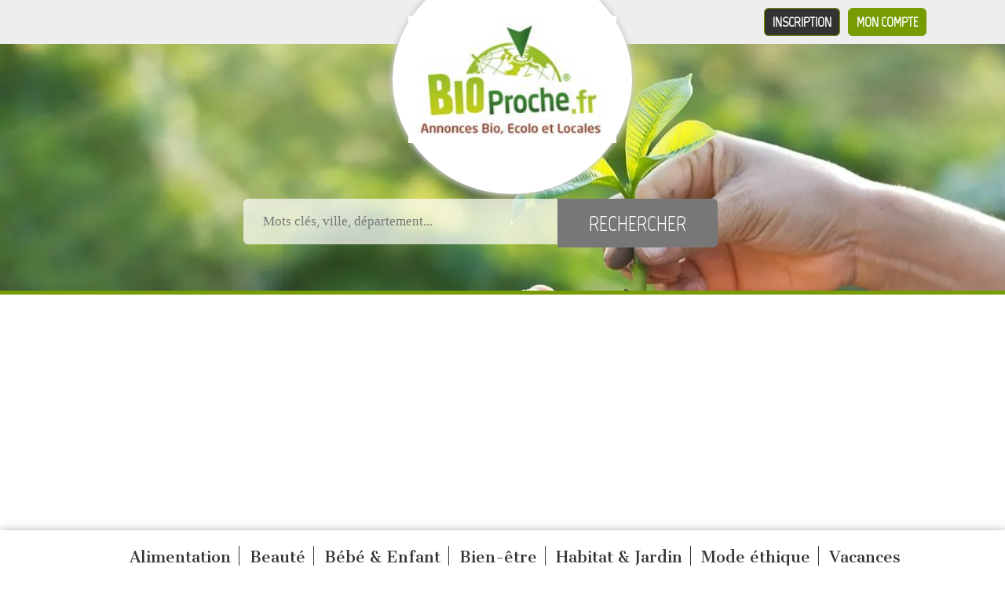

--- FILE ---
content_type: text/html; charset=UTF-8
request_url: https://www.bio-proche.fr/alimentation-corse/cp4/rp9.html
body_size: 6478
content:
<!DOCTYPE html PUBLIC "-//W3C//DTD XHTML 1.0 Transitional//EN" "https://www.w3.org/TR/xhtml1/DTD/xhtml1-transitional.dtd">
<html lang="fr" xmlns="https://www.w3.org/1999/xhtml">
<head>
	<title>Alimentation bio : Manger Bio  Corse</title>
	<meta name="description" content="Acheter un Alimentation bio de qualité pour manger des produits issus de l'agriculture et de l'élevage biologique, préparés près de chez vous  Corse" />	
	<meta name="keywords" content="alimentation bio,manger bio,  aliments sans gluten, nourriture bio " />	
    
	<meta http-equiv="Content-Type" content="text/html; charset=utf-8" />
	<!-- Required meta tags -->
	<meta charset="utf-8">
	<meta name="viewport" content="width=device-width, initial-scale=1">
	
	<!-- Bootstrap CSS -->
	<link href="/css/bootstrap/bootstrap.min.css" rel="stylesheet" integrity="sha384-1BmE4kWBq78iYhFldvKuhfTAU6auU8tT94WrHftjDbrCEXSU1oBoqyl2QvZ6jIW3" crossorigin="anonymous">

	
	<meta name="robots" content="index, follow, all" />
	<meta name="author" content="Bio et Bien-être - https://www.bioetbienetre.fr/" />
	
		
	<meta name="google-site-verification" content="bY0rq8kzObffVT0KKF65baeoQCtNTzwDAdC1aCElx08" />
			
	<base href="https://www.bioetbienetre.fr/" />

		<link rel="canonical" href="https://www.bio-proche.fr/alimentation-corse/cp4/rp9.html" />

  	<!-- feuilles de style globales -->
	<link rel="stylesheet" type="text/css" media="screen" href="https://www.bioetbienetre.fr/styles/gabaritSite.css" />

	<!-- feuille de style spécifique -->
				<link rel="stylesheet" type="text/css" media="screen" href="https://www.bioetbienetre.fr/styles/pages/produits-categorie.css" />
		
	<!--[if IE 7]>
	   <link href="styles/ie7.css" rel="stylesheet" type="text/css" />
	<![endif]-->

		
	<!-- feuille de style spécifique -->
	<link rel="stylesheet" type="text/css" media="screen" href="https://www.bioetbienetre.fr/styles/produits.css" />	
	
	
		<link rel="stylesheet" type="text/css" media="screen" href="https://www.bioetbienetre.fr/js/jquery/uploadifive/uploadifive.css" />
	<link rel="stylesheet" type="text/css" media="screen" href="https://www.bioetbienetre.fr/js/jquery/colortip-1.0/colortip-1.0-jquery.min.css" />
	<link rel="stylesheet" type="text/css" media="screen" href="https://www.bioetbienetre.fr/styles/jquery/jquery.thickbox.min.css" /> 
		
	<!-- FEUILLE DE STYLE - INTERMEDIARE NOUVEAU SITE -->
	<link rel="stylesheet" type="text/css" media="screen" href="https://www.bioetbienetre.fr/styles/new/skeleton.css" />
	<link rel="stylesheet" type="text/css" media="screen" href="https://www.bioetbienetre.fr/styles/new/header.css" />
	<link rel="stylesheet" type="text/css" media="screen" href="https://www.bioetbienetre.fr/styles/new/menu.css" />
	<link rel="stylesheet" type="text/css" media="screen" href="https://www.bioetbienetre.fr/styles/new/content.css" />
	<link rel="stylesheet" type="text/css" media="screen" href="https://www.bioetbienetre.fr/styles/new/footer.css" />
	
	<link href="https://fonts.googleapis.com/css?family=Marvel" rel="stylesheet" />
	<link href="https://fonts.googleapis.com/css?family=Cantata+One" rel="stylesheet" />
	<link href="https://fonts.googleapis.com/css?family=Damion" rel="stylesheet" />
	
	
	<!-- favicon -->
	<link rel="icon" href="https://www.bioetbienetre.fr/images/favicon.ico" type="image/x-icon" />
	<link rel="shortcut icon" href="https://www.bioetbienetre.fr/images/favicon.ico" type="image/x-icon" />

	<!-- sources jquery -->
	<script type="text/javascript" src="https://www.bioetbienetre.fr/js/jquery/jquery-1.4.2.min.js"></script>
	<script type="text/javascript" src="https://www.bioetbienetre.fr/js/jquery/jquery.selectboxes.min.js"></script>
	<script type="text/javascript" src="https://www.bioetbienetre.fr/js/jquery/jquery.thickbox.min.js"></script>
	<script type="text/javascript" src="https://www.bioetbienetre.fr/js/jquery/jquery.jcarousellite.min.js"></script>
 		 <script type="text/javascript" src="https://www.bioetbienetre.fr/js/jquery/uploadifive/jquery.uploadifive.min.js"></script> 
 	<script type="text/javascript" src="https://www.bioetbienetre.fr/js/jquery/colortip-1.0/colortip-1.0-jquery.min.js"></script>
	<script type="text/javascript" src="https://www.bioetbienetre.fr/js/tinymce/tiny_mce.min.js"></script>
	
		
	<!-- config js -->
	<script type="text/javascript" src="https://www.bioetbienetre.fr/js/popup.js"></script>
	<script type="text/javascript">

	function favoris() {
		var baseUrl = "https://www.bioetbienetre.fr/";
		var titreSite = "BIO et Bien-être : annuaire de magasins en produits BIO, bien-être";
		if ( navigator.appName != 'Microsoft Internet Explorer' ){
			window.sidebar.addPanel(titreSite,baseUrl,"");
		}
		else {
			window.external.AddFavorite(baseUrl,titreSite);
		}
	}
	
	</script>
	<script async src="https://pagead2.googlesyndication.com/pagead/js/adsbygoogle.js?client=ca-pub-4977359791433120"
	 	crossorigin="anonymous"></script>
	  
			  <script defer data-domain="bio-proche.fr" src="https://plausible.io/js/script.file-downloads.hash.outbound-links.pageview-props.revenue.tagged-events.js"></script>
	  <script>window.plausible = window.plausible || function() { (window.plausible.q = window.plausible.q || []).push(arguments) }</script>
</head>
<body class="produits-categorie">

	
		<div id="global">
	
			
		<header id="header-main">

	<div class="header-top">
		
		<div class="inner">
		                                    
                                    
                    
			<a id="connection" href="https://www.bioetbienetre.fr/connexion.html" title="Connexion">Mon compte</a>
			<a id="subscribe" href="https://www.bio-proche.fr/inscription-bio-proche.html" title="Tarifs et inscription">Inscription</a>
		</div>
		
	</div>

	<div class="inner">
	
		<div id="logo">
			<a href="https://www.bio-proche.fr/produit-bio/c100000000.html" title=""><img src="images/header/logo-produits.jpg" alt="Bio et Bien-être" /></a>
		</div>	

		<div id="recherche">
			<div id="search">

	<form action="https://www.bio-proche.fr/recherche-produits.html" method="post">
	
		<div class="field">
			
			<input type="text" name="recherche" value="" placeholder="Mots clés, ville, département..." />
			<input type="submit" name="rechercheSubmit" value="Rechercher" />
			
		</div>	
	
	</form>

</div>		</div>	
		
		<div class="buttons">

		</div>		
	
	</div>
	
</header>

<nav id="main-menu">
	<ul id="menu">
	
								
		<li class="">
		
						<a href="https://www.bio-proche.fr/alimentation/cp4.html">Alimentation </a>
		
		</li>					
						
		<li class="">
		
						<a href="https://www.bio-proche.fr/beaute/cp128.html">Beauté</a>
		
		</li>					
						
		<li class="">
		
						<a href="https://www.bio-proche.fr/bebe-enfant/cp506.html">Bébé & Enfant</a>
		
		</li>					
						
		<li class="">
		
						<a href="https://www.bio-proche.fr/bien-etre/cp397.html">Bien-être </a>
		
		</li>					
						
		<li class="">
		
						<a href="https://www.bio-proche.fr/habitat-jardin/cp90.html">Habitat & Jardin</a>
		
		</li>					
						
		<li class="">
		
						<a href="https://www.bio-proche.fr/mode-ethique/cp267.html">Mode éthique</a>
		
		</li>					
						
		<li class="">
		
						<a href="https://www.bio-proche.fr/vacances/cp499.html">Vacances </a>
		
		</li>					
				
	</ul>
</nav>
		
		<div id="content">

						
							
			
							
				<div id="milieu">
				
					<div id="page-produits-categorie">

	<div class="content-top">

		<div class="inner">
	
			<div id="megaBanniere"></div>
		
        	<p id="ariane">
        		Chemin : <a href="https://www.bio-proche.fr/produit-bio/c100000000.html">Accueil</a>
        		        		&gt;
        		<span><a href="https://www.bio-proche.fr/alimentation/cp4.html" title="Alimentation ">Alimentation </a></span>
        		        	</p>
        	
        	<h1 class="titre1">
        		<span>
        		Alimentation         		        		Corse        		</span>
        	</h1>	
	
		</div>
		
	</div>
	
	<div class="content-cols">
	
		<div class="inner">
	
			<div class="content-left">
			
                <div id="categorie">
                	
                	<div class="desc">
                	<p>Alimentation -&nbsp;Manger Bio et faites votre march&eacute; bio en ligne.<br />Sur notre boutique bio, vous serez mis en relation avec les professionnels&nbsp;de l'alimentation bio et des aliments sans gluten proche de chez vous  Corse pour une livraison &agrave; domicile &agrave; faible &eacute;mission en CO2.<br /><em><strong>Avoir une alimentation biologique, c'est aussi acheter local !</strong></em></p>                	</div>
                	
                	<div class="filters">
                		                		<a href="javascript:void(0);" title="Par département" id="titreDpt">Par Départements</a>
                		                		<a href="javascript:void(0);" title="Par région" id="titreOu">Par Régions *</a>
                		<a href="javascript:void(0);" title="Par catégories" id="titreQuoi" class="over">Par catégories</a>	
     
                	</div>
                	
                	<div id="listeCategorie">		
                		
                		<div id="affiner">
                		
                		                		
                			                		
                		
                			<ul>
                			<li><a href="https://www.bio-proche.fr/algues-et-derives/corse/cp522/rp9.html" title="Algues et dérivés">Algues et dérivés</a> (0)</li><li><a href="https://www.bio-proche.fr/alimentation-bio-bebe/corse/cp203/rp9.html" title="Alimentation bio bébé ">Alimentation bio bébé </a> (0)</li><li><a href="https://www.bio-proche.fr/boissons-bio/corse/cp28/rp9.html" title="Boissons bio ">Boissons bio </a> (0)</li><li><a href="https://www.bio-proche.fr/charcuterie/corse/cp11/rp9.html" title="Charcuterie ">Charcuterie </a> (0)</li><li><a href="https://www.bio-proche.fr/chocolat-bio/corse/cp69/rp9.html" title="Chocolat bio">Chocolat bio</a> (0)</li><li><a href="https://www.bio-proche.fr/confiseries/corse/cp14/rp9.html" title="Confiseries ">Confiseries </a> (0)</li><li><a href="https://www.bio-proche.fr/confitures-et-gelees/corse/cp24/rp9.html" title="Confitures, et gelées">Confitures, et gelées</a> (0)</li><li><a href="https://www.bio-proche.fr/conseils-stages-et-cours-de-cuisine/corse/cp328/rp9.html" title="Conseils stages et cours de cuisine">Conseils stages et cours de cuisine</a> (0)</li><li><a href="https://www.bio-proche.fr/conserves-et-bocaux/corse/cp20/rp9.html" title="conserves et bocaux ">conserves et bocaux </a> (0)</li><li><a href="https://www.bio-proche.fr/epices-et-aromates/corse/cp515/rp9.html" title="Epices et aromates">Epices et aromates</a> (0)</li><li><a href="https://www.bio-proche.fr/farines/corse/cp25/rp9.html" title="Farines ">Farines </a> (0)</li><li><a href="https://www.bio-proche.fr/fruits-et-legumes/corse/cp9/rp9.html" title="Fruits et légumes ">Fruits et légumes </a> (0)</li><li><a href="https://www.bio-proche.fr/graines-germees-et-a-germer/corse/cp27/rp9.html" title="Graines germées, et à germer">Graines germées, et à germer</a> (0)</li><li><a href="https://www.bio-proche.fr/huiles-et-vinaigres/corse/cp22/rp9.html" title="Huiles et vinaigres ">Huiles et vinaigres </a> (0)</li><li><a href="https://www.bio-proche.fr/legumineuses/corse/cp17/rp9.html" title="légumineuses ">légumineuses </a> (0)</li>                			</ul>
                			
                			<ul>	
                			<li><a href="https://www.bio-proche.fr/livre-de-cuisine/corse/cp354/rp9.html" title="Livre de cuisine ">Livre de cuisine </a> (0)</li><li><a href="https://www.bio-proche.fr/materiel-de-cuisine-vaisselle/corse/cp81/rp9.html" title="Matériel de cuisine, vaisselle">Matériel de cuisine, vaisselle</a> (0)</li><li><a href="https://www.bio-proche.fr/miels-pollen-gelee-royale/corse/cp518/rp9.html" title="Miels, pollen, gelée royale">Miels, pollen, gelée royale</a> (0)</li><li><a href="https://www.bio-proche.fr/moutarde/corse/cp38/rp9.html" title="Moutarde">Moutarde</a> (0)</li><li><a href="https://www.bio-proche.fr/panier-bio/corse/cp8/rp9.html" title="Panier bio ">Panier bio </a> (0)</li><li><a href="https://www.bio-proche.fr/pates-riz-feculents/corse/cp23/rp9.html" title="Pâtes, riz féculents ">Pâtes, riz féculents </a> (0)</li><li><a href="https://www.bio-proche.fr/pour-nos-animaux/corse/cp512/rp9.html" title="Pour nos animaux">Pour nos animaux</a> (0)</li><li><a href="https://www.bio-proche.fr/produits-laitiers/corse/cp58/rp9.html" title="Produits laitiers">Produits laitiers</a> (0)</li><li><a href="https://www.bio-proche.fr/sans-gluten/corse/cp5/rp9.html" title="sans gluten ">sans gluten </a> (0)</li><li><a href="https://www.bio-proche.fr/sucre-naturel-et-non-raffine/corse/cp21/rp9.html" title="Sucre naturel et non raffiné">Sucre naturel et non raffiné</a> (0)</li><li><a href="https://www.bio-proche.fr/thes-tisanes/corse/cp571/rp9.html" title="Thés, Tisanes">Thés, Tisanes</a> (0)</li><li><a href="https://www.bio-proche.fr/viandes-et-volailles/corse/cp10/rp9.html" title="Viandes et volailles ">Viandes et volailles </a> (0)</li>								
                			</ul>	
                			
                			<ul>	
                											
                			</ul>				
                
                			<p class="maitrise">
                				Maitrisez le CO2 de votre livraison, affinez votre recherche par région et département
                			</p>
                	
                		                	
                		</div>
                	
                		<div id="affinerOu">
                				
                				
                				
                			                					
                			<ul>
                			<li><a href="https://www.bio-proche.fr/alimentation-alsace/cp4/rp1.html" title="Alsace">Alsace</a> (17)</li><li><a href="https://www.bio-proche.fr/alimentation-aquitaine/cp4/rp2.html" title="Aquitaine">Aquitaine</a> (33)</li><li><a href="https://www.bio-proche.fr/alimentation-auvergne/cp4/rp3.html" title="Auvergne">Auvergne</a> (2)</li><li><a href="https://www.bio-proche.fr/alimentation-basse-normandie/cp4/rp4.html" title="Basse-Normandie">Basse-Normandie</a> (0)</li><li><a href="https://www.bio-proche.fr/alimentation-bourgogne/cp4/rp5.html" title="Bourgogne">Bourgogne</a> (1)</li><li><a href="https://www.bio-proche.fr/alimentation-bretagne/cp4/rp6.html" title="Bretagne">Bretagne</a> (3)</li><li><a href="https://www.bio-proche.fr/alimentation-centre/cp4/rp7.html" title="Centre">Centre</a> (5)</li><li><a href="https://www.bio-proche.fr/alimentation-champagne-ardenne/cp4/rp8.html" title="Champagne-Ardenne">Champagne-Ardenne</a> (1)</li><li><a href="https://www.bio-proche.fr/alimentation-corse/cp4/rp9.html" title="Corse">Corse</a> (0)</li><li><a href="https://www.bio-proche.fr/alimentation-franche-comte/cp4/rp10.html" title="Franche-Comté">Franche-Comté</a> (0)</li><li><a href="https://www.bio-proche.fr/alimentation-haute-normandie/cp4/rp11.html" title="Haute-Normandie">Haute-Normandie</a> (0)</li><li><a href="https://www.bio-proche.fr/alimentation-ile-de-france/cp4/rp12.html" title="Ile-de-France">Ile-de-France</a> (18)</li><li><a href="https://www.bio-proche.fr/alimentation-languedoc-roussillon/cp4/rp13.html" title="Languedoc-Roussillon">Languedoc-Roussillon</a> (68)</li>                			</ul>
                			
                			<ul>	
                			<li><a href="https://www.bio-proche.fr/alimentation-limousin/cp4/rp14.html" title="Limousin">Limousin</a> (0)</li><li><a href="https://www.bio-proche.fr/alimentation-lorraine/cp4/rp15.html" title="Lorraine">Lorraine</a> (0)</li><li><a href="https://www.bio-proche.fr/alimentation-midi-pyrenees/cp4/rp16.html" title="Midi-Pyrénées">Midi-Pyrénées</a> (1)</li><li><a href="https://www.bio-proche.fr/alimentation-nord-pas-de-calais/cp4/rp17.html" title="Nord-Pas-De-Calais">Nord-Pas-De-Calais</a> (0)</li><li><a href="https://www.bio-proche.fr/alimentation-outre-mer/cp4/rp23.html" title="Outre-Mer">Outre-Mer</a> (0)</li><li><a href="https://www.bio-proche.fr/alimentation-pays-de-la-loire/cp4/rp18.html" title="Pays-de-la-Loire">Pays-de-la-Loire</a> (9)</li><li><a href="https://www.bio-proche.fr/alimentation-picardie/cp4/rp19.html" title="Picardie">Picardie</a> (5)</li><li><a href="https://www.bio-proche.fr/alimentation-poitou-charentes/cp4/rp20.html" title="Poitou-Charentes">Poitou-Charentes</a> (2)</li><li><a href="https://www.bio-proche.fr/alimentation-provence-alpes-cote-d-azur/cp4/rp21.html" title="Provence-Alpes-Côte-d'Azur">Provence-Alpes-Côte-d'Azur</a> (11)</li><li><a href="https://www.bio-proche.fr/alimentation-rhone-alpes/cp4/rp22.html" title="Rhône-Alpes">Rhône-Alpes</a> (25)</li>								
                			</ul>	
                			
                			<ul>	
                											
                			</ul>				
                				
                			<p class="maitrise">
                				* Régions administratives
                			</p>				
                			
                			
                				
                		</div>		
                	
                		<div id="affinerDpt">
                		
                			                						
                			<ul>	
                			<li><a href="https://www.bio-proche.fr/alimentation-corse-corse/cp4/rp9/dp20.html" title="Corse">20 - Corse</a> (0)</li><li><a href="https://www.bio-proche.fr/alimentation-corse-corse/cp4/rp9/dp21.html" title="Corse">20 - Corse</a> (0)</li>								
                			</ul>
                			
                		</div>
                	
                		<hr style="visibility:hidden;clear:left;" />
                	
                	</div>
                		
                	<h2 class="titre2"><span>Produits  de la catégorie Alimentation  (0)</span></h2>
                	
                	
                	<div id="tri">
                	
                		<form id="formTri" action="" method="GET">
                		
                					
                		
                			Trier par : 
                			<select size="1" name="tri" id="tri">
                				<option  value="1">Les derniers inscrits</option>
                				<option  value="2">Marque (ordre croissant)</option>
                				<option  value="3">Marque (ordre décroissant)</option>
                				<option  value="4">Prix (du – cher au + cher)</option>
                				<option  value="5">Prix (du + cher au - cher)</option>
                			</select>
                		
                			<input class="selected" type="submit" name="subAll" value="Tous produits" />
                			
                			                			<input  type="submit" name="subLocal" value="Produits locaux" />
                			                			
                			<input  type="submit" name="subPromo" value="Promos et soldes" />
                			
                		</form>
                		
                	</div>
                	
                	                	
                	<p class="vide">Aucun produit disponible</p>
                	
                		
                        
                        <script async src="https://pagead2.googlesyndication.com/pagead/js/adsbygoogle.js?client=ca-pub-4977359791433120"
	 crossorigin="anonymous"></script>
<ins class="adsbygoogle"
	 style="display:block"
	 data-ad-format="autorelaxed"
	 data-ad-client="ca-pub-4977359791433120"
	 data-ad-slot="6468378845"></ins>
<script>
	 (adsbygoogle = window.adsbygoogle || []).push({});
</script>                
                </div>
                
                <script type="text/javascript">
                $("#formTri select").change(function(){
                
                	//$("#formTri").submit();
                	
                }
                );
                
                $("#titreOu").click(function(){			
                
                	$("#affinerOu").show();
                	$("#affiner").hide();		
                	$("#affinerDpt").hide();				
                	
                	$("#titreOu").addClass("over");
                	$("#titreQuoi").removeClass("over");
                	$("#titreDpt").removeClass("over");
                	
                }
                );
                $("#titreQuoi").click(function(){
                
                	$("#affiner").show();
                	$("#affinerOu").hide();		
                	$("#affinerDpt").hide();				
                	
                	$("#titreQuoi").addClass("over");
                	$("#titreOu").removeClass("over");
                	$("#titreDpt").removeClass("over");
                								
                }
                );	
                $("#titreDpt").click(function(){
                
                	$("#affiner").hide();		
                	$("#affinerOu").hide();		
                	$("#affinerDpt").show();
                	
                	$("#titreQuoi").removeClass("over");
                	$("#titreOu").removeClass("over");
                	$("#titreDpt").addClass("over");
                								
                }
                );				
                $(document).ready(function(){
                
                	                	$("#titreDpt").click();
                	                	
                }
                );
                			
                </script>	
                			
			
			</div>
			
			<div id="droite">
		<div id="droiteBas">
		 <a class="btn_bois" href="https://www.bioetbienetre.fr">
    <span class="">> L’Annuaire <</span>
</a>
<a class="btn_bois" href="https://www.bioetbienetre.fr/evenements/c148.html">
     <span class="">> L’Agenda <</span>
</a>
<a class="btn_bois" href="https://www.bio-proche.fr/">
     <span class="active">> La Boutique <</span>
</a>
<a class="btn_bois" href="https://www.bioetbienetre.fr/blog-bio.html">
     <span class="">> Le Blog <</span>
</a>


<a href="https://www.bioetbienetre.fr/inscription-newsletter.html" class="btn btn_bois"  
   style="background-color: #769c02 !important; background-image: none !important; padding: 0px; display: inline-block; text-decoration: none;">
    <span style="background-color: transparent; font-family: Georgia, Helvetica, Arial, sans-serif; font-size: 20px; margin-top: 0px;">
        &gt; Abonnez-vous ! &lt;
    </span>
</a>

					 					
	</div>	

	<div id="droiteHaut-top"></div>
	
	<div id="droiteHaut-milieu">
	
		<div id="actualite">
		
			
<h3 class="titre">
	<img src="https://www.bioetbienetre.fr/images/icones/star.png" alt="" />
	Produits à la une
	<img src="https://www.bioetbienetre.fr/images/icones/star.png" alt="" />
</h3>

		
		</div>
	
	</div>

	<div id="droiteHaut-bottom"></div>
	
	<div id="droiteBasLong">
		 		
		<div class="droiteBas-top"></div>
		
		<div class="droiteBas-milieu">
		
			<div class="actualite">
			
				
<h3 class="titre">
	<img src="https://www.bioetbienetre.fr/images/icones/heart.png" alt="" />
	Produits en promotion
	<img src="https://www.bioetbienetre.fr/images/icones/heart.png" alt="" />
</h3>

<div class="carousel-cadre">

	<div class="carousel" id="carousel-promo">


	</div>
	
	<!-- 
	<div id="prev">
		<img class="prev-carousel-promo" src="images/prev-trans.png" alt="Précédent" />
	</div>
	
	<div id="next">
		<img class="next-carousel-promo" src="images/next-trans.png" alt="Suivant" />
	</div>	
		-->

</div>			
			</div>
		
		</div>
	
		<div id="droiteBas-bottom"></div>		 		
							 					
	</div>					

	<div id="adsenseLateral">
				
		<div class="right-adsense">
		<script async src="https://pagead2.googlesyndication.com/pagead/js/adsbygoogle.js?client=ca-pub-4977359791433120"
	 crossorigin="anonymous"></script>
<!-- Annonce display carré -->
<ins class="adsbygoogle"
	 style="display:block"
	 data-ad-client="ca-pub-4977359791433120"
	 data-ad-slot="3779454566"
	 data-ad-format="auto"
	 data-full-width-responsive="true"></ins>
<script>
	 (adsbygoogle = window.adsbygoogle || []).push({});
</script>		</div>
	</div>

</div>
	
			
		</div>
	
	</div>	
	
</div>
					
				</div>
				
					
			
						
		</div>	
		
		<div id="adsensePied">
		</div>

<div id="footer">	

	<div class="inner">

			
			<ul>
				
				<li><a href="https://www.bio-proche.fr/produits-edito.html">Pourquoi Bio-Proche.fr &#174;</a></li>		
				<li>&nbsp;|&nbsp;</li>	
				<li><a href="https://www.bio-proche.fr/produits-liens.html">Liens</a></li>		
				<li>&nbsp;|&nbsp;</li>			
				<!-- <li><a href="https://www.bio-proche.fr/produits-partenaires.html">Partenaires</a></li>		
				<li>&nbsp;|&nbsp;</li> 
				 -->
				<li><a href="https://www.bio-proche.fr/produits-contact.html">Contact</a></li>							
			</ul>
			
			<ul>
				<li><a href="https://www.bio-proche.fr/produits-mentions-legales.html">Mentions légales</a></li>		
								<li>&nbsp;|&nbsp;</li>	
				<li><a href="https://www.bio-proche.fr/labels.html">Labels</a></li>												
										
			</ul>
		
			<div id="copyright">
				<p>Copyright &copy; 2011 - 2026 - <a href="https://www.bioetbienetre.fr/" title="Place Bio">BioProche</a></p>
				<p>1ère Place de marché bio nationale de produits bio et bien-être locaux – Service de l’Annuaire <a href="https://www.bioetbienetre.fr/">Bio & Bien-être&reg;</a></p>
			</div>	
		
			
		
						
	
	</div>
	
</div>	

<script src="/js/bootstrap/bootstrap.bundle.min.js" integrity="sha384-ka7Sk0Gln4gmtz2MlQnikT1wXgYsOg+OMhuP+IlRH9sENBO0LRn5q+8nbTov4+1p" crossorigin="anonymous"></script>
		
	
	</div>

	
<script type="text/javascript">

  var _gaq = _gaq || [];
  _gaq.push(['_setAccount', 'UA-6549099-13']);
  _gaq.push(['_trackPageview']);

  (function() {
    var ga = document.createElement('script'); ga.type = 'text/javascript'; ga.async = true;
    ga.src = ('https:' == document.location.protocol ? 'https://ssl' : 'http://www') + '.google-analytics.com/ga.js';
    var s = document.getElementsByTagName('script')[0]; s.parentNode.insertBefore(ga, s);
  })();

</script>

<!-- Global site tag (gtag.js) - Google Analytics -->
<script async src="https://www.googletagmanager.com/gtag/js?id=UA-6549099-13"></script>
<script>
  window.dataLayer = window.dataLayer || [];
  function gtag(){dataLayer.push(arguments);}
  gtag('js', new Date());
 
  gtag('config', 'UA-6549099-13');
</script>  			
		
		
	
			
		
	
	
</body>

</html>


--- FILE ---
content_type: text/html; charset=utf-8
request_url: https://www.google.com/recaptcha/api2/aframe
body_size: 269
content:
<!DOCTYPE HTML><html><head><meta http-equiv="content-type" content="text/html; charset=UTF-8"></head><body><script nonce="175VGLFhqaWXo8Y3-k4L5A">/** Anti-fraud and anti-abuse applications only. See google.com/recaptcha */ try{var clients={'sodar':'https://pagead2.googlesyndication.com/pagead/sodar?'};window.addEventListener("message",function(a){try{if(a.source===window.parent){var b=JSON.parse(a.data);var c=clients[b['id']];if(c){var d=document.createElement('img');d.src=c+b['params']+'&rc='+(localStorage.getItem("rc::a")?sessionStorage.getItem("rc::b"):"");window.document.body.appendChild(d);sessionStorage.setItem("rc::e",parseInt(sessionStorage.getItem("rc::e")||0)+1);localStorage.setItem("rc::h",'1769473933475');}}}catch(b){}});window.parent.postMessage("_grecaptcha_ready", "*");}catch(b){}</script></body></html>

--- FILE ---
content_type: text/css
request_url: https://www.bioetbienetre.fr/styles/gabaritSite.css
body_size: 158
content:
/* ************************************************** */
/* Importation des css */
/* ************************************************** */

@import url(structure/init.css);
@import url(structure/global.css);
@import url(structure/header.css);
@import url(structure/menu.css);
@import url(structure/login.css);
@import url(structure/gauche.css);
@import url(structure/milieu.css);
@import url(structure/droite.css);
/* @import url(structure/footer.css); */

@import url(pages/recherche.css);

--- FILE ---
content_type: text/css
request_url: https://www.bioetbienetre.fr/styles/pages/produits-categorie.css
body_size: 692
content:
@import url(inc/front/produits-listing.inc.css);
@import url(inc/front/pagination.inc.css);

div#categorie{
	margin-right:20px;
}

#texte #texteContent #categorie h2.titre2 span span#nbPassage{
	display:inline;
	margin:0;
}

div#categorie .desc{
	width:660px;
	text-align:justify;
	margin:0 0 15px 15px;	
}

div#categorie ul{
	margin:0 0 10px 30px;
	list-style-type:none;
	list-style-position:inside;
}
div#categorie ul li{
	margin:0 0 5px 0;
	font-size:0.8em;
}
div#categorie ul li a{
	color:black;
	text-decoration:none;
}
div#categorie ul li a:hover{
	text-decoration:underline;
}

div#categorie p.vide{
	margin:0 0 10px 30px;
}

/* ************************************************** */

div#texte #texteContent div#listeCategorie{
	min-height:135px;
	height:auto!important;
	height:135px;
	margin:0 0 15px 20px;
}

div#texte #texteContent div#listeCategorie ul{
	list-style-type:none;
	list-style-type:inside;
	padding:0;
	width:220px;
	float:left;
	margin:0 3px 10px 0px;
}
div#texte #texteContent div#listeCategorie ul li{
	background-image:url(../../images/css/puce.jpg);
	background-repeat:no-repeat;
	background-position:0 4px;
}
div#texte #texteContent div#listeCategorie ul li a{
	margin-left:10px;
	color:#853721;
}

div#texte #texteContent div#listeCategorie .maitrise{
	text-align:left;
	clear:left;
	font-weight:bold;
	font-style:italic;	
}

/* ************************************************** */

div#texte #texteContent div#listeCategorie #affinerOu{
	display:none;	
}

/* ************************************************** */

div#tri{
	margin:0 0 20px 0;
	text-align:center;
	width:670px;
}
div#tri input[type=submit]{
	padding:5px;	
	color:black;
	border:0;
	border-radius:6px;	
	-moz-border-radius:6px;	
	-webkit-border-radius:6px;	
	border:1px solid #006032;	
	cursor:pointer;
}
div#tri input[type=submit].selected{
	font-weight:bold; 
	background-color:#006032;	
	color:white;
}

/* ************************************************** */

div.vide{
	text-align:center;	
}

--- FILE ---
content_type: text/css
request_url: https://www.bioetbienetre.fr/styles/produits.css
body_size: 1053
content:
body{
	background-image: url("../images/css/produits/fond.jpg");
	background-position:bottom center;
	background-attachment:fixed;
}
div#header {filter:none;position:relative;height:271px;background-image: url("../images/css/produits/header-trans.png") !important;}
div#header ul#menu {
	top: 239px;
	background: #C9E17F;
	padding: 5px 0 10px 0;
	width: 100%;
	height:16px;
}
div#header ul#menu li{color:black;}
div#header ul#menu li a{color:black;}

div#header a.link{
	position:absolute;
	top:135px;
	font-weight:bold;
	color:white;	
	text-decoration:none;
	display:none;
}

div#header .logo{
	top:0;
	width: 370px;
	height: 210px;
	left: 30px;
}

div#header .phrase{
	background-image:url(../images/css/produits/phrase.png);
	width:450px;
	height:30px;
	position:absolute;
	right:20px;
	top:120px;	
}

div#header div#recherche{
	top: 10px;
	left: 438px;
	background-image:url(../images/css/produits/produit-recherche.png);
	width:514px;
	height:177px;
	background-repeat:no-repeat;
}
#rechercheHeader{
	position: absolute;
	top: 62px;
	left: 90px;	
}
div#header div#recherche input#barreRecherche{
	width: 267px;
	color: #712B21;
	border: 1px solid #712B21;
	margin-right:5px;
}

div#texte #texteContent h2.titre2 {background-image:url(../images/css/produits/titre_vert.jpg);color:#006032;}

/* ****************************************************************************************** */

div#texte #texteContent .bloc h2{float:none;width:auto;}
div#texte #texteContent .bloc .blocSousCategorie{float:none;width:auto;}

.presentation{color:#006032}
.presentation2{color:#ed851a}
div#texte #texteContent .bloc h2 a {color:#ed851a}
div#texte #texteContent .bloc .blocSousCategorie a {text-decoration:none;}
div#texte #texteContent .bloc .blocSousCategorie {margin-left:0;}
div#texte #texteContent .bloc h2 {margin-left:0;}

div#content div#droite{width:300px;overflow:hidden;}
div#droite div#droiteHaut-milieu div#actualite {margin:20px 0 0 0;}
div#droite .titre {width:290px;}
div#droite div#droiteHaut-top {background-image: url("../images/css/produits/droite/bloc_gris_top.png");}
div#droite div#droiteHaut-milieu {margin-bottom:0;background-image: url("../images/css/produits/droite/bloc_gris_milieu.png");background-repeat:repeat-y;}
div#droite div#droiteHaut-bottom {height:14px;background-image: url("../images/css/produits/droite/bloc_gris_bottom.png");}

div#droite .carousel ul {height:450px;}
div#droite .carousel ul li{height:450px;}
div#droite .carousel ul li .pdt{position:relative;padding:15px;background-image: url("../images/css/produits/produit.png");background-repeat:no-repeat;margin:0 0 0px 0;with:277px;height:180px;}
div#droite .carousel{}

div#droite .carousel ul li .pdt .bulle{
	position:absolute;
	z-index:100;
	right:25px;
	top:75px;
	line-height:5em;
	color:white;
	font-size:0.7em;
	background:url(../../../../images/bulle.png) no-repeat center center;
	height:50px;
	width:50px;
	text-align:center;
}

div#droite div#droiteBasLong{background:none;}
div#droite div#droiteBasLong div#droiteHaut-milieu div#actualite {margin:20px 0 0 0;}
div#droite div#droiteBasLong .titre {width:290px;}
div#droite div#droiteBasLong div.droiteBas-top {height:14px;background-image: url("../images/css/produits/droite/bloc_gris_top.png");}
div#droite div#droiteBasLong div.droiteBas-milieu {margin-bottom:0;background-image: url("../images/css/produits/droite/bloc_gris_milieu.png");background-repeat:repeat-y;}
div#droite div#droiteBasLong div.droiteBas-bottom {height:14px;background-image: url("../images/css/produits/droite/bloc_gris_bottom.png");}
div#droite div#droiteBasLong .carousel ul {height:230px;}
div#droite div#droi0teBasLong .carousel ul li{height:230px;}

div#droite .carousel ul a{font-size:0.8em;}

div#droite .titre {color:#005430;}
div#droite .carousel ul a {color:#006032;}

div#texte #texteContent a {color: #ED851A;}

--- FILE ---
content_type: text/css
request_url: https://www.bioetbienetre.fr/styles/new/header.css
body_size: 1000
content:
/* ************************************************** */
/* HEADER */
/* ************************************************** */
#header-main{
	background:url(../../images/header/fond.webp) no-repeat white;
    width: auto;
    height:375px;
    background-position: center center;
    border-bottom:5px solid #769c02;
    position:relative;
}

body.accueil #header-main,
body.categorie #header-main{height: 459px;}

#header-main .inner{position:static;}

/* ************************************************** */

.header-top{
	padding:10px 0;
	background:#EEEEEE;
	overflow:hidden;
}
#subscribe{
	border:1px solid #769c02;
	border-radius:6px;
	font-size:1.3em;
	text-transform:uppercase;
	color:white;
	background:#333333;
	padding:5px 10px;
    display: inline-block;
    font-weight: bold;
    text-decoration: none;	
    font-family: 'Marvel', sans-serif;
    float:right;
    margin:0 10px 0 0;
}

#connection{
	font-family: 'Marvel', sans-serif;
	text-transform:uppercase;
        border-radius:6px;
	font-size:1.3em;
	float:right;
	text-decoration:none;
	font-weight:bold;
	color:white;
	padding:5px 10px;
        background:#769c02;
        border:1px solid #769c02;
}

#mag{
	font-family: 'Marvel', sans-serif;
	text-transform:uppercase;
        border-radius:6px;
	font-size:1.3em;
	float:left;
	text-decoration:none;
	font-weight:bold;
	color:white;
	padding:5px 10px;
        background:#769c02;
        border:1px solid #769c02;
        margin:0 10px 0 0;
}
#news{
	font-family: 'Marvel', sans-serif;
	text-transform:uppercase;
        border-radius:6px;
	font-size:1.3em;
	float:left;
	text-decoration:none;
	font-weight:bold;
	color:white;
	padding:5px 10px;
        background:#769c02;
        border:1px solid #769c02;
        margin:0 10px 0 0;
}

#proche{
	border: 1px solid #769c02;
    border-radius: 6px;
    font-size: 1.3em;
    text-transform: uppercase;
    color: white;
    background: #333333;
    padding: 5px 10px;
    display: inline-block;
    font-weight: bold;
    text-decoration: none;
    font-family: 'Marvel', sans-serif;	
    margin:0;
}


/* ************************************************** */

@media screen and (min-width: 768px) {

    #header-main #logo{
        position: absolute;
        background: white;
        padding: 65px 20px;
        border-radius: 50%;
        width: 305px;
        box-shadow: 0px 0px 6px 2px #CCCCCC;
        text-align: center;
        margin: auto;
        margin-top: -101px;
        left: 50%;
        margin-left: -140px;
    }
    
    #header-main #logo img{
        width: 265px;
    }
    
    #search{
        position: absolute;
        bottom: 55px;
        left: 50%;
        margin-left: -330px;
    }
}

@media screen and (max-width: 768px) {

    #header-main{
        background:url(../../images/header/fond-mobile.webp) no-repeat center #f4f1ef;
    }

    #header-main #logo{
        position: absolute;
        background: white;
        padding: 42px 20px;
        border-radius: 50%;
        width: 185px;
        box-shadow: 0px 0px 6px 2px #CCCCCC;
        text-align: center;
        margin: auto;
        left: 50%;
        margin-left: -90px;
    }
    
    #header-main #logo img{
        width: 145px;
    }
    
    #search{
        position: absolute;
        bottom: 55px;
        left: 50%;
        margin-left: -200px;
    }
}

/* ************************************************** */
#search input[type=text]{
    padding: 17px 25px;
    font-size: 1.3em;
    border-radius: 6px 0 0 6px;
    border: 0;
    background: rgba(255,255,255,0.7);
    width: 400px;
    color: #888888;
    float: left;
}
#search input[type=submit]{
    background: #777777;
    border: 0;
    color: white;
    font-family: 'Marvel', sans-serif;
    font-size: 2.2em;
    padding: 10px 40px;
    text-transform: uppercase;
    margin: 0px 0 0 0;
    position: relative;	
    border-radius: 0 6px 6px 0;
    cursor:pointer;
}

#header-main .buttons{
	text-align:center;
	position: absolute;
    bottom: 10px;
    text-align: center;
    width: 100%;
    left: 0;
}
#header-main .buttons a{
	border: 1px solid #769c02;
    border-radius: 6px;
    font-size: 1.3em;
    text-transform: uppercase;
    color: white;
    background: #333333;
    padding: 5px 10px;
    display: inline-block;
    font-weight: bold;
    text-decoration: none;
    font-family: 'Marvel', sans-serif;	
    margin:0 10px;
}

--- FILE ---
content_type: text/css
request_url: https://www.bioetbienetre.fr/styles/new/menu.css
body_size: 326
content:
/* ************************************************** */
/* HEADER */
/* ************************************************** */
#main-menu{
	background:white;
	padding: 20px 5px 20px 5px;
	text-align:center;
    box-shadow: 0px 1px 12px 0px #AAAAAA;
    margin: 0 0 10px 0;	
    position: relative;
    z-index: 10;    
}
#main-menu ul{
	overflow:hidden;
}
#main-menu ul li{
	display:inline-block;
	padding:0 10px;
	border-right:1px solid #333333;
}
#main-menu ul li:last-of-type{border-right:0;}
#main-menu ul li a{
	font-family: 'Cantata One', serif;
	font-size:1.5em;
	color:#333333;
	text-decoration:none;
}

--- FILE ---
content_type: text/css
request_url: https://www.bioetbienetre.fr/styles/new/content.css
body_size: 3002
content:
/* ************************************************** */
/* CONTENT */
/* ************************************************** */
p#ariane{
	text-align:center;
	margin:0;
	padding:10px 0;
}

h1{
	font-family: 'Damion', cursive;
	color:#769c02;
	font-size:3em;
	height:auto;
	font-weight:normal;
	width:auto;
	padding:0;
	margin:0 0 15px 0;
}

h2{
	font-family: 'Marvel', cursive;
	font-size:2em;
	height:auto;
	font-weight:normal;
	width:auto;
	padding:0;
	margin:0 0 10px 0;
}
h2 a{
	color:inherit;
	text-decoration:none;
}

.content-top{
    background: #F4F1EF;
    padding: 10px 0 1px 0;
    margin-top: -10px;
    margin-bottom: 10px;	
}
.content-top .pres{margin:0 0 25px 0;}
.content-top .pres p{margin:0 0 5px 0;}

.content-top h1{	text-align:center;}

.content-cols{
	overflow:hidden;
}

/* ************************************************** */
/* ACCUEIL */
/* ************************************************** */
.bloc{overflow: hidden;margin: 0 0 40px 0;}
.blocImage img{border:3px solid #769c02;float:left;margin:0 20px 0 0;}
.bloc h2 a{color:#769c02;}
.bloc .news{padding:10px 0 0 0;    margin-left: 156px;}
.bloc .news li{margin:0 0 5px 0;list-style-type:none;}

.bloc .blocSousCategorie a{color:inherit;font-weight:bold;}

/* ************************************************** */
/* CATEGORIE */
/* ************************************************** */
#page-categorie .filters{border-bottom:1px solid #769c02;margin:0 0 10px 0;}
#page-categorie .filters a{
    background: white;
    color: #769c02;
    padding: 10px 20px;
    margin: 0 0px 0 0;
    display: inline-block;
    border: 1px solid #769c02;
    border-bottom: 0;
}
#page-categorie .filters a.over{	background:#769c02;color:white;}

#page-categorie #listeCategorie{border-bottom: 1px solid #769c02;padding: 0 0 10px 0;margin:0 0 20px 0;overflow:hidden;}
#page-categorie #listeCategorie ul{float:left;width:45%;margin-left: 15px;}
#page-categorie #listeCategorie ul:nth-of-type(2n+2){float:right;}
#page-categorie #listeCategorie ul li{margin:0 0 2px 0;}

div.societe{padding:20px 10px;border-bottom: 1px solid #769c02;}
.societe .deontologie{float:right;}
.societe .nom{font-size: 1.2em;font-weight: bold;margin: 0 0 5px 0;}
.societe .labelSoc{margin:0 0 10px 0;}
.societe .adresse{margin:0 0 10px 0;}
.societe .telephone{margin:0 0 10px 0;}
.societe .enSavoirPlus{float:right;}

.societe.premium{padding:10px 10px;margin:0 0 20px 0;border:1px solid #a7c82e;border-bottom:3px solid #a7c82e;border-right:3px solid #a7c82e;}
.societe.premium .nom {padding: 10px;background: #a7c82e;margin: -10px -10px 10px -10px;}
.societe.premium .nom a{color: white;}
.societe.premium .deontologie{margin-top:-8px;}

.societe.medium{padding:10px 10px;margin:0 0 10px 0;border:1px solid #3C6700;border-bottom:3px solid #3C6700;border-right:3px solid #3C6700;}
.societe.medium .nom {padding: 10px;border-bottom:1px solid #3C6700;margin: -10px -10px 10px -10px;}
.societe.medium .nom a{color: #3C6700;}
.societe.medium .deontologie{margin-top:-8px;}

/* ************************************************** */
/* PAGINATION */
/* ************************************************** */
div#pagination{height:auto !important;overflow:hidden;width:auto !important;    margin: 30px 0 30px 0;}
div#pagination .content{height:auto !important;width:auto !important;}
div#pagination a:hover, div#pagination span.selection{background:#769c02;color:white;}
div#pagination a span, div#pagination span.selection span{margin-top:10px;}
div#pagination a, div#pagination span.selection{    width: 40px;
    height: 40px;
    position: relative;
    font-size: 1.6em;
    font-weight: bold;
    border-radius: 50%;
    border: 1px solid #769c02;
}

/* ************************************************** */
/* SOCIETE */
/* ************************************************** */
#societe .global-images{float:none;margin:20px 0 0 0;}

div#societe a{color:#769c02;}

#page-societe h1{margin:0;text-align:center;}
#societe .subtitle{text-align:center;border-bottom:1px solid #aba7a6;padding: 0 0 10px 0;margin: 0 0 20px 0;}

#societe h2.titre2{color:#769c02;}
div#societe div#identite{float:none;background: #999999;padding: 20px;color: white;font-size: 1.2em;	}

#societe #identite a{color:white;}

#societe #identite p.web{text-align:right;}
#societe #identite p.web a{
	border: 1px solid white;
    padding: 10px;
    border-radius: 5px;
    background: white;
    color: #769c02;	
}

div#societe div#blocDroit{float:none;margin:0 0 20px 0;text-align:center;}

/* ************************************************** */
/* ACTUALITES */
/* ************************************************** */
div#actuZoom{
    margin-right: 0;
    margin-left: 0;
    width: auto;	
}

/* ************************************************** */
/* BLOG / ARTICLES */
/* ************************************************** */

/* ### NH 20180830 ### 1.10 Supprimer les butons rouges vides (+css) */
div#articlesListing .filtre {    
    line-Height: 1.5;
}
div#articlesListing .filtre a{    
	padding: 20px;
    text-align: center;
    background: #769c02;
    color: white;
    display: inline-block;
    border-radius: 10px;
    margin: 10px;
    border:1px solid #769c02;
}
div#articlesListing .filtre a.selected{color: #769c02;background:white;}

div#articlesListing .article{margin:0 0 20px 0;}
div#articlesListing .article .titre{margin:0 0 3px 0;}
div#articlesListing .article .resume{margin:0 0 0 0;}

#page-article .author{margin:0 0 20px 0;}
#page-article .item{width:auto;margin:0;}
#page-article .commentaires{margin:20px 0 20px 0;}
#page-article .commentaires .form{margin:0;}

#page-article .share{margin:20px 0;}
#page-article .share a{
    width: 40px;
    height: 40px;
    background: no-repeat center center;
    background-size: 40px;
    text-indent: -10000px;
    display: inline-block;
    margin:0 10px 0 0;
}
#page-article .share a.facebook{background-image: url(../../images/share/facebook.svg);}
#page-article .share a.twitter{background-image: url(../../images/share/twitter.svg);}
#page-article .share a.linkedin{background-image: url(../../images/share/linkedin.svg);}

/* ************************************************** */
/* PAGES */
/* ************************************************** */
div#quiSommesNous p{margin:0 0 10px 0;}
div#quiSommesNous iframe{margin:0 0 20px 0;width:100%;}

div#presseParle .audio{margin:0 0 20px 0;}

div#annonceur{margin:0;}
div#annonceur p{width:auto;margin:0 0 20px 0;}
div#annonceur table{margin:0 0 20px 0;}

div#faq div.questionElement{width:auto;margin:0 0 5px 0;}
div#faq div.questionElement div.reponse{padding:15px;}

div#contact{margin:0;}

div#mentionsLegales{margin:0;}
div#mentionsLegales p{margin:0 0 20px 0;}

#planSite{margin:0;width:auto;}
#planSite ul{margin:0 0 20px 0;}
#planSite ul li{margin:0 0 5px 0;}
#page-planSite div#categories{margin:0 0 20px 0;width:auto;}
#page-planSite div.blocPlan{width:49%;border:1px solid #769c02;padding:5px;margin:0 0 10px 0;}
#page-planSite div.blocPlan:nth-of-type(2n+2){float:right;}
div.blocPlan a.titre{color:#769c02;}

div#partenaire{margin:0;width:auto;}

div#goodies .soutien{margin:0 0 20px 0;}

#page-cgs-produits .texte{margin:0 0 10px 0;}

/* ************************************************** */
/* COMPTE */
/* ************************************************** */
#compte{width:auto;margin:0 0 50px 0;}
#compte .intro{text-align:justify;margin:0 0 20px;}
#compte .blocLong{width:auto;border: 2px solid #769c02;}
#compte .blocLong table th,
#compte .blocLong table td {border: 1px solid #769c02;}
#compte h3 {background-color: #769c02;}
#compte .blocLongGauche, #compte .blocLongDroite{width:auto;float:none;    overflow: hidden;}
    
#compte .confirmation{margin:20px auto 20px auto;width:75%;border:1px solid #009900;padding:10px;text-align:center;color:#009900;background:#D9EDA6;}    
    
#compte .bloc-text{margin:0 0 20px 0;text-align:justify;}    
    
#compteInformationsPersonnelles{width:auto;margin:0;}

#compteConnexion{width:auto;margin:0 0 20px 0;}

/* ************************************************** */
/* INSCRIPTION */
/* ************************************************** */
#inscription-fil{
	margin:30px 0 30px 0; 
	width:auto;
	text-align:center;
}

#inscription-fil .step{display:inline-block;margin:0 10px;padding:10px;border:1px solid #769c02;border-radius:5px;}

#inscription-fil .selection,
#inscription-fil .step.previous{background:#769c02;color:white;}

#inscription-fil .step.previous a{color:white;text-decoration:none;font-weight:bold;}

/* ************************************************** */

#inscription{margin:0 0 50px 0;width:auto;}

/* ************************************************** */

#page-choix-du-pack .stats{font-weight:bold;margin:0 0 20px 0;}

#page-choix-du-pack #packBasique,
#page-choix-du-pack #packMedium,
#page-choix-du-pack #packPremium{width:320px;margin-bottom:50px;}

#page-choix-du-pack .infos-pack{width:75%;margin:0 auto 50px auto;background:#EEEEEE;border-radius:6px;border:1px solid #CCCCCC;}
#page-choix-du-pack .infos-pack p{padding:5px 0;}

#page-choix-du-pack .help{width:75%;margin:0 auto 25px auto;text-align:center;}
#page-choix-du-pack .help p{padding:5px 0;}

/* ************************************************** */

#page-choix-des-options .titreh2 span, 
#page-choix-des-options .titrehdeuxUnactive span{margin:0;}

#page-choix-des-options .titreh2 label,
#page-choix-des-options .titrehdeuxUnactive label{padding-left:10px;}

#page-choix-des-options .descriptionActive{padding:10px;background:transparent;border:1px solid #769c02;}
#page-choix-des-options .description{padding:10px;background:transparent;border:1px solid white;}

#page-choix-des-options .prixactif {color: #769c02;}
#page-choix-des-options .prix, 
#page-choix-des-options .prixbase{font-weight: bold;font-size:2em;top:0;margin:0;}

#page-choix-des-options .accept{font-weight:bold;margin:20px 0;text-align:center;}
#page-choix-des-options .partner{width:50%;margin:20px auto 40px auto;text-align:center;border:1px solid #CCCCCC;border-radius:6px;padding:20px;}
#page-choix-des-options .partner p:first-child{margin:0 0 10px 0;}
#page-choix-des-options .partner p:last-child{font-style:italic;font-size:0.8em;}
#page-choix-des-options .erreur{margin-top:10px;}

#page-choix-des-options .inscriptionBtnValidation{width:auto;margin:0 0 40px 0;}

/* ************************************************** */

#page-pack #detailsPack .description{margin:0;width:auto;}
#page-pack #detailsPack .tarif{width:auto;}
#page-pack #detailsPack .link{margin-left:0;}
#page-pack table#comparatif{width:100%;margin:0 0 20px 0;}

/* ************************************************** */

#page-choix-nouveau-client #inscription{overflow:hidden;}
#page-choix-nouveau-client .titre2{text-align:center;}
#page-choix-nouveau-client #inscription-compte-non, 
#page-choix-nouveau-client #inscription-compte-oui{height:auto;margin:0 50px;}

/* ************************************************** */

#page-paiement-de-votre-inscription #typePaiement{width:100%;}













/* ************************************************** */
/* PRODUITS - ACCUEIL */
/* ************************************************** */
#page-produits-accueil .presentation{width:auto;margin-left:0;}
#page-produits-accueil .bloc{margin-bottom:20px;}
#page-produits-accueil #blocAccueil{margin-left:0;}

/* ************************************************** */
/* PRODUITS - ZOOM */
/* ************************************************** */
#page-produits-societe h2.titre2 {
    color: #769c02;
}

/* ************************************************** */
/* PRODUITS - CATEGORIE */
/* ************************************************** */
#page-produits-categorie .filters{border-bottom:1px solid #769c02;margin:0 0 10px 0;}
#page-produits-categorie .filters a{
    background: white;
    color: #769c02;
    padding: 10px 20px;
    margin: 0 0px 0 0;
    display: inline-block;
    border: 1px solid #769c02;
    border-bottom: 0;
}
#page-produits-categorie .filters a.over{	background:#769c02;color:white;}

#page-produits-categorie #listeCategorie{border-bottom: 1px solid #769c02;padding: 0 0 10px 0;margin:0 0 20px 0;overflow:hidden;}
#page-produits-categorie #listeCategorie ul{float:left;width:45%;margin-left:0;list-style-type:disc;}
#page-produits-categorie #listeCategorie ul:nth-of-type(2n+2){float:right;}
#page-produits-categorie #listeCategorie ul li{margin:0 0 2px 0;font-size:inherit;}
#page-produits-categorie #listeCategorie ul li a{color:#769c02;}
#page-produits-categorie .maitrise{clear:both;}

div.listing .produit{background:none;border:1px solid #AAAAAA;}

/* ************************************************** */
/* PRODUITS - RECHERCHE */
/* ************************************************** */
#page-produits-recherche .listing{width:auto;}
#page-produits-recherche .listing .produit{margin-right:30px;margin-bottom:30px;}
#page-produits-recherche .pagination{width:auto;}
#page-produits-recherche div#recherche h2.titre2{margin-left:0;}

#page-produits-societe .infos,
#page-produits-societe .description{margin-left:0;}

/* ************************************************** */
/* PRODUITS - PAGES */
/* ************************************************** */
#page-produits-edito #quiSommesNous{width:auto;}
#page-produits-edito .photo{text-align:center;margin:0 0 20px 0;}

#page-produits-label .label{width:auto;margin: 0 0 30px 0;padding-bottom: 35px;border-bottom: 1px dashed #AAAAAA;}
#page-produits-label .label h2{text-align:center;margin:0 0 20px 0;}
#page-produits-label .label .photo{float:none;text-align:center;margin:0 0 20px 0;}

#page-produits-liens table{width:100%;}

#page-produits-marque .marque{width:auto;margin: 0 0 30px 0;padding-bottom: 35px;border-bottom: 1px dashed #AAAAAA;}
#page-produits-marque .marque h2{text-align:center;margin:0 0 20px 0;}
#page-produits-marque .marque .photo{float:none;text-align:center;margin:0 0 20px 0;}

#page-produits-mentionsLegales{margin:0;}
#page-produits-mentionsLegales p{margin:0 0 20px 0;}


#page-produits-partenaire div#partenaire .partenaireElement{width:auto;margin: 0 0 30px 0;padding-bottom: 35px;border-bottom: 1px dashed #AAAAAA;}
#page-produits-partenaire div#partenaire .partenaireElement h2{text-align:center;margin:0 0 20px 0;}
#page-produits-partenaire div#partenaire .partenaireElement .image{float:none;text-align:center;margin:0 0 20px 0;}

#page-produits-planSite div#categories{width:auto;margin:0 0 20px 0;}

--- FILE ---
content_type: text/css
request_url: https://www.bioetbienetre.fr/styles/new/footer.css
body_size: 244
content:
/* ************************************************** */
/* FOOTER */
/* ************************************************** */
div#footer#footer{
	background:#777777;
	color:white;
	font-size:1em;
}
div#footer a{color:white;}

div#footer#footer #copyright{
	border-top:1px solid white;
	padding:20px 0;
	font-weight:normal;
	width:75%;
	margin:auto;
}
div#footer#footer #copyright p{margin:0 0 10px 0;}

div#footer ul:nth-of-type(1){margin:20px auto 10px auto;}
div#footer ul:nth-of-type(2){margin:0px auto 20px auto;}

--- FILE ---
content_type: text/css
request_url: https://www.bioetbienetre.fr/styles/structure/init.css
body_size: 226
content:
*{
	margin: 0; 
	padding: 0;
}

img {
	border: none;
}

option{
	padding:0 3px 0 3px;	
}

/* ************************************************** */

body{	
	background-image:url(../../images/css/fnd_site_bbe.jpg);
	background-color:white;
	background-attachment:fixed;
	background-position:top center;
	background-repeat:no-repeat;
	font-family:Verdana;
	font-size:0.8em;
}

--- FILE ---
content_type: text/css
request_url: https://www.bioetbienetre.fr/styles/structure/menu.css
body_size: 811
content:
div#header ul#menu{
	list-style-type:none;
	list-style-position:inside;
	position:absolute;
	top:200px;
	z-index:1000;
	width:100%;
}

div#header ul#menu li{
	display:inline;
	color:#189532;
	float:left;
	margin:0 2px 0 0;
	padding-bottom:5px;
}

div#header ul#menu li a{
	color:#189532;
	text-decoration:none;
	font-weight:bold;
}

div#header ul#menu li .sub{
	position:absolute;
	top:100%;
	left:0px;
	background:white;
	border:1px solid #189532;
	border-right:2px solid #189532;
	border-bottom:2px solid #189532;
	display:none;
	width:100%;
}
div#header ul#menu li:hover .sub{
	display:block;
	padding:20px;
	box-sizing:border-box;
}
div#header ul#menu li:hover .sub .blocImage{
	float:left;
	margin:0 20px 0 0;
}
div#header ul#menu li:hover .sub ul{
	float:left;
	width:25%;
}
div#header ul#menu li ul li{
	display:block;
	padding:5px 0 5px 5px;
	float:none;
	width:200px;
	margin:0;
}
div#header ul#menu li ul li a{
	color:#189532;
	font-size:0.9em;
}
div#header ul#menu li ul li:hover{
	background:#189532;
}
div#header ul#menu li ul li:hover a{
	color:white;
}
div#header ul#menu li:hover ul li ul{
	position:absolute;
	top:0;
	left:205px;
	display:none;
}
div#header ul#menu li:hover ul li:hover ul{
	/*display:block;*/
}
div#header ul#menu li:hover ul li:hover ul li a{
	color:#189532;
}
div#header ul#menu li:hover ul li:hover ul li:hover a{
	color:white;
}

#droiteBas {
    border: none !important;
}

#droiteBas .btn_bois {
    background: url(../../images/css/btn_droite.png) no-repeat;
    background-position: center;
    width: 300px;
    display: block;
	font-family: 'Cantata One', serif;
    text-decoration: none;
    color: white;
    margin: auto;
    font-size: 1.5em;
    margin-top: 15px;
    text-align: center;
    height: 46px; /* hauteur du parent */
    line-height: 46px; /* hauteur de ligne (identique) */
    white-space: nowrap; /* interdiction de passer à la ligne */
}

#droiteBas .btn_bois span {
    display: block;
}

#droiteBas .btn_bois span.active {
    color: #769c02;
/*     background: url(../../images/css/btn_droite_active.png) no-repeat; */
}

#droiteBas .btn_newsletter {    
    text-align: center;
    background: #769c02;
    border-radius: 10px;
    width: 300px;
    display: block;
	font-family: 'Cantata One', serif;
    text-decoration: none;
    color: white;
    margin: auto;
    font-size: 1.5em;
    margin-top: 15px;
    text-align: center;
    height: 46px; /* hauteur du parent */
    line-height: 46px; /* hauteur de ligne (identique) */
    white-space: nowrap; /* interdiction de passer à la ligne */
}

.pas-button {    
	text-align: center;
	background: #769c02 !important;
	border-radius: 10px;
	width: 300px;
	display: block;
	font-family: 'Cantata One', serif;
	text-decoration: none;
	color: white;
	margin: auto;
	font-size: 1.5em;
	margin-top: 15px;
	text-align: center;
	height: 46px; /* hauteur du parent */
	line-height: 46px; /* hauteur de ligne (identique) */
	white-space: nowrap; /* interdiction de passer à la ligne */
}

--- FILE ---
content_type: text/css
request_url: https://www.bioetbienetre.fr/styles/structure/gauche.css
body_size: 302
content:
div#content div#gauche div#gaucheContent{
	margin:0px 14px 10px 14px;
}

div#content div#gauche div#gaucheContent .blocTitre{
	color:#863721;
	font-size:1.3em;
	font-weight:bold;
	margin:10px 0 5px 0;
}

div#content div#gauche div#gaucheContent #linkInscription{
	color:#848484;
	position:relative;
	top:-6px;	
	text-decoration:none;
}

div#content div#gauche div#gaucheContent input[type=text]{
	margin-bottom:2px;
}

div#content div#gauche div#gaucheContent input[type=image]{
	margin:5px 0 0 123px;
}

div#content div#gauche div#gaucheContent ul{
	list-style-type:none;
	list-style-position:inside;
}

div#content div#gauche div#gaucheContent ul li a{
	color:#3B3B3B;
	text-decoration:none;
}
div#content div#gauche div#gaucheContent ul li a:hover{
	text-decoration:underline;
}

--- FILE ---
content_type: text/css
request_url: https://www.bioetbienetre.fr/styles/pages/recherche.css
body_size: 1396
content:
/* ************************************************** */
/* Formulaire de recherche */
/* ************************************************** */
div#rechercheFormulaire{
	background-image:url(../../images/css/accueil_moteur.jpg);
	background-repeat:no-repeat;
	height:130px;
	width:528px;
	padding:1px;
}

/* ************************************************** */

div#rechercheFormulaire .titre{
	color:#863721;
	font-size:1.3em;
	font-weight:bold;
	margin:0 0 5px 0;		
}

/* ************************************************** */

div#rechercheFormulaire form{
	margin:20px 0 0 20px;	
}

div#rechercheFormulaire form .champs .saisie{
	float:left;
	margin:4px 4px 0 0;
	background-color:#9DBDD7;
	padding:2px 2px 2px 25px;
	background-image:url(../../images/css/recherche_loupe.jpg);
	background-repeat:no-repeat;
	background-position:left top;	
}
div#rechercheFormulaire form .champs .saisie input{
	border:0;
	padding:1px;
}

div#rechercheFormulaire form .champs .saisie p.submit{
}
div#rechercheFormulaire form .champs .saisie p.liste{
}	

/* ************************************************** */

div#rechercheFormulaire div#historique{
	text-align:right;
	margin:5px 20px 0 0;
}
div#rechercheFormulaire div#historique a{
	color:white;
	text-decoration:none;	
}

/* ************************************************** */
/* Historique */
/* ************************************************** */

div#recherche{
	margin:0 10px 0 0px;
}

div#recherche h2.titre2{
	margin-left:-20px;
}

div#recherche ul{
	list-style-type:none;
	list-style-position:inside;
	margin:0 0 20px 30px;
}
div#recherche ul li{
	
}
div#recherche ul li a{
	color:black;
	text-decoration:none;
}
div#recherche ul li a:hover{
	text-decoration:underline;
}

/* ************************************************** */
/* BLoc Quoi-Où */
/* ************************************************** */

div#contenuRecherche div#filtre a{
	text-decoration:none;
}

div#contenuRecherche div#contentFiltreOu,div#contenuRecherche div#contentFiltreQuoi{
	margin-top:15px;	
	margin-left:15px;
}

div#contenuRecherche div#contentFiltreOu .titre,div#recherche div#contentFiltreQuoi .titre{
	text-align:left;
	font-weight:bold;	
	margin-bottom:5px;
}

div#contenuRecherche div#contentFiltreOu,div#recherche div#contentFiltreQuoi{
	border:1px solid #8EC42E;
	border-right:2px solid #8EC42E;
	border-bottom:2px solid #8EC42E;
	background-color:#E4F1A0;
	position:absolute;
	top:65px;
	left:0px;
	display:none;
	padding:10px;
	width:350px;
	z-index:100;
}

div#contenuRecherche div#contentFiltreOu .fermer,div#recherche div#contentFiltreQuoi .fermer{
	float:right;
	font-size:0.8em;
	color:#179431;
}

div#contenuRecherche div#contentFiltreOu ul,div#recherche div#contentFiltreQuoi ul{
	float:left;
	text-align:left;
	list-style-position:inside;
	margin-right:10px;
	margin-left:0;
	font-size:0.8em;
	padding:0;
}
div#contenuRecherche div#contentFiltreOu ul li,div#recherche div#contentFiltreQuoi ul li{
	margin:0;
	padding:0;
}

/* ************************************************** */

div#pagination{
	width:450px;
	margin:20px 0 0 0;
	height:50px;
	font-size:0.7em;
}
div#pagination .content{
	height:50px;
	margin:auto;
}
div#pagination a,div#pagination span.selection{
	color:#853721;
	text-decoration:none;
	display:block;
	float:left;
	margin:0 2px 2px 0;
	border:1px solid #FFB410;
	background-color:white;
	width:25px;
	height:20px;
	position:relative;
}
div#pagination a:hover,div#pagination span.selection{
	color:black;
	background-color:#D9EDA6;	
}

div#pagination a span,div#pagination span.selection span{
	font-weight:normal;
	display:block;
	position:absolute;
	text-align:center;
	margin-top:3px;
	width:100%;
	cursor:pointer;
}
div#pagination div.texte{
	margin-bottom:5px;
}

/* ************************************************** */

p.vide{
	width:680px;
	text-align:center;	
}

/* ************************************************** */
/* ************************************************** */
/* ************************************************** */

div#texte #texteContent div.gratuit{
	background-image:url(../../images/css/bloc_gratuit.jpg);
	background-repeat:no-repeat;
	height:144px;
	width:670px;
}
div#texte #texteContent div.gratuit .content .nom{
	color:#989898;
}
div#texte #texteContent div.medium{
	background-image:url(../../images/css/bloc_medium.jpg);
	background-repeat:no-repeat;
	height:144px;
	width:670px;
}
div#texte #texteContent div.premium{
	background-image:url(../../images/css/bloc_premium.jpg);
	background-repeat:no-repeat;
	height:144px;
	width:670px;
}
div#texte #texteContent div.societe{
	margin:-2px 0 10px 10px;
	padding:1px;
	position:relative;	
}
div#texte #texteContent div.societe .contentSoc{
	position:relative;
	height:144px;
	width:670px;	
	top:0!important;
	top:25px;	
}
div#texte #texteContent div.societe .deontologie{
	position:absolute;
	right:20px;
	top:-10px;	
}
div#texte #texteContent div.societe .contentSoc img{
	vertical-align:middle;
}	
	
div#texte #texteContent div.societe .contentSoc .nom{
	margin:10px 0 0 20px;
	font-size:1.1em;
	font-weight:bold;
}
div#texte #texteContent div.societe .contentSoc .nom a{
	color:black;
	text-decoration:none;	
}
div#texte #texteContent div.societe .contentSoc .nom span{
	font-size:0.7em;
	color:black;
}
div#texte #texteContent div.societe .contentSoc .labelSoc{
	text-align:right;
	height:50px;
	right:20px;
	position:absolute;
	top:20px;
	width:180px;	
}
div#texte #texteContent div.societe .contentSoc .labelSoc span{
	display:block;	
	font-style:italic;
	font-weight:bold;
	color:#8B2325;
}

div#texte #texteContent div.societe .contentSoc .adresse{
	height:50px;
	overflow:hidden;
	position:absolute;
	top:20px;
	left:20px;
	width:430px;
}

div#texte #texteContent div.societe .contentSoc .telephone{
	position:absolute;
	top:78px;
	left:20px;
	width:640px;
}

div#texte #texteContent div.societe .contentSoc .telephone a{
	color:black;
	text-decoration:none;
	font-weight:bold;
}
div#texte #texteContent div.societe .contentSoc .siteWeb{
	position:absolute;
	top:78px;
	right:20px;
}
div#texte #texteContent div.societe .contentSoc .siteWeb a{
	color:black;
	text-decoration:none;
	font-weight:bold;
}

div#texte #texteContent div.societe .contentSoc .lien{
	margin:5px 20px 0 20px;
	position:absolute;
	top:95px;
	width:630px;
}
div#texte #texteContent div.societe .contentSoc .lien a{
	color:black;
}
div#texte #texteContent div.societe .contentSoc .lien a.enSavoirPlus{
	float:right;
	color:black;
	text-decoration:none;
	font-weight:bold;
	display:block;
}
